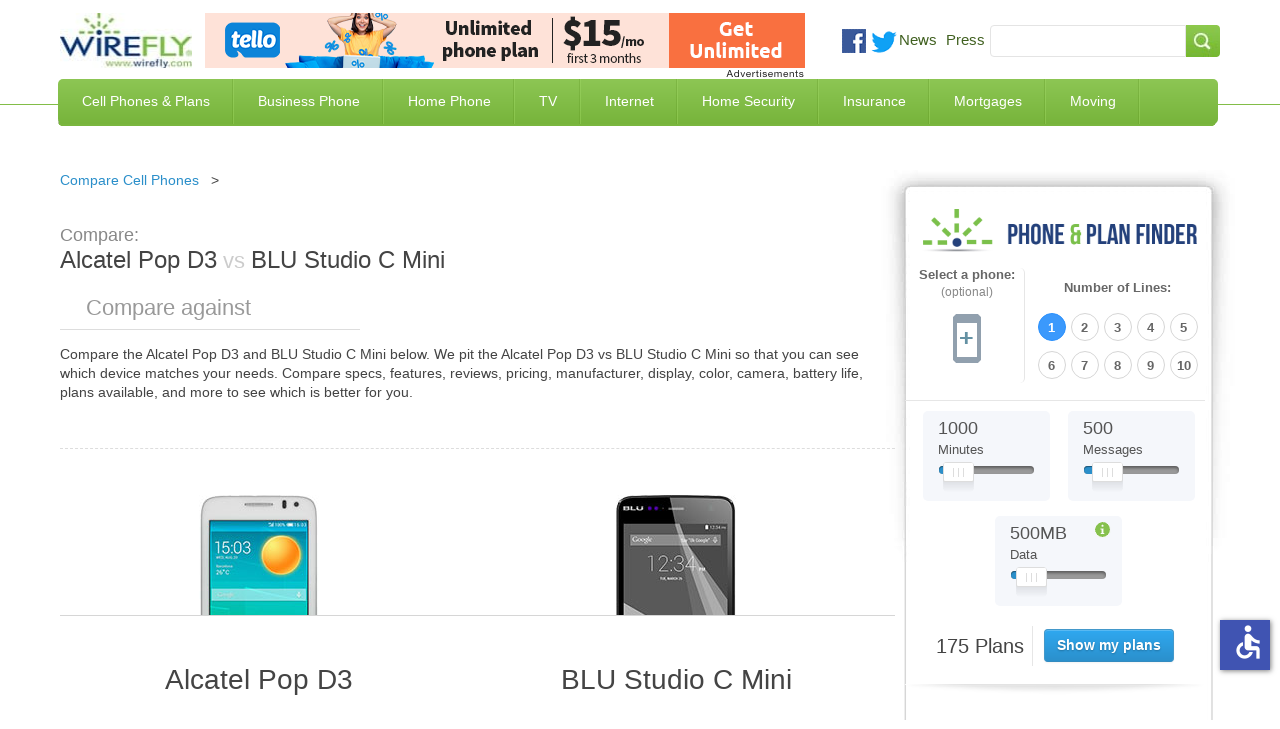

--- FILE ---
content_type: text/html; charset=UTF-8
request_url: https://www.wirefly.com/voip-compare?type=side&id=647&t=1769122139715
body_size: 398
content:
<div id="header-region" class="clear-block"></div>
<div id="drupal-wrapper" class="node-647 page">
	<div id="drupal-container" class="clear-block">
		<div id="drupal-content">
			<div class="clear-block">
				<div id="node-647" class="node">
					<div class="content clear-block">
						<div class="view view-top-banner-ad view-id-top_banner_ad view-display-id-block_2 view-dom-id-1">
							<div class="view-content">
								<div class="views-row views-row-1 views-row-odd views-row-first views-row-last">
									<div class="views-field-phpcode">
											<span class="field-content">
																																					<div aria-label="Buy VoIP" data-dest="https://a.wirefly.com/www/delivery/ck.php?oaparams=2__bannerid=20469__zoneid=5742__cb=8bc7a0c2d8__oadest=https%3A%2F%2Ftello.com%2F%3Futm_source%3Dwirefly%26utm_medium%3Dbanner%26utm_campaign%3DWirefly%2520UnlimitedPromo%2520Banners%2520Nov+2025" data-newtab="true" data-target="_blank" data-rel="nofollow" data-custom-css="true"><img src="https://a.wirefly.com/www/delivery/ai.php?filename=partners_-_600_x_55_(1)_3.png&amp;contenttype=png" width="600" height="55" alt="Tello" title="Tello" border="0"></div><div id="beacon_8bc7a0c2d8" style="position: absolute; left: 0px; top: 0px; visibility: hidden;"><img src="https://a.wirefly.com/www/delivery/lg.php?bannerid=20469&amp;campaignid=3130&amp;zoneid=5742&amp;cb=8bc7a0c2d8" width="0" height="0" alt="" style="width: 0px; height: 0px;"></div>
																							</span>
									</div>
								</div>
							</div>
						</div>
					</div>
					<div class="clear-block">
						<div class=""></div>
					</div>
				</div>
			</div>
		</div>
	</div>
</div>

--- FILE ---
content_type: image/svg+xml
request_url: https://www.wirefly.com/sites/wirefly.com/themes/wirefly/images/bar-menu.svg
body_size: -186
content:
<svg enable-background="new 2 6 28 20" height="20" viewBox="2 6 28 20" width="28" xmlns="http://www.w3.org/2000/svg"><path d="m4 10h24c1.104 0 2-.896 2-2s-.896-2-2-2h-24c-1.104 0-2 .896-2 2s.896 2 2 2zm24 4h-24c-1.104 0-2 .896-2 2s.896 2 2 2h24c1.104 0 2-.896 2-2s-.896-2-2-2zm0 8h-24c-1.104 0-2 .896-2 2s.896 2 2 2h24c1.104 0 2-.896 2-2s-.896-2-2-2z" fill="#fff"/></svg>